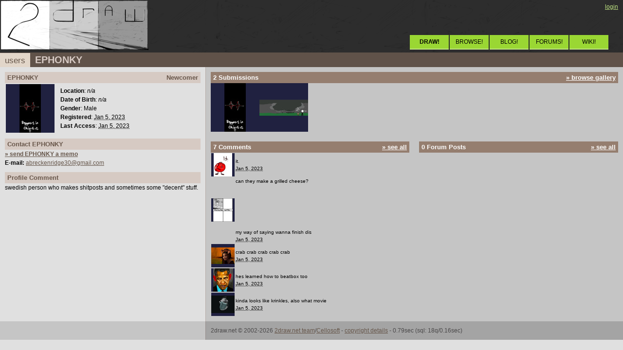

--- FILE ---
content_type: text/html; charset=utf-8
request_url: https://2draw.net/users/EPHONKY/
body_size: 2446
content:
<!DOCTYPE html>
<html lang="en">
 <head>
	<meta charset="UTF-8">
  <title>2draw.net - users - EPHONKY </title>
  <link rel="icon" href="/media/icon16.png" type="image/png">
  <link rel="shortcut icon" href="/media/favicon.ico" type="image/x-icon">
  <link rel="stylesheet" href="/style/minty/" type="text/css">
	<meta http-equiv="Content-Type" content="text/html; charset=utf-8">
	  <script language="Javascript" type="text/javascript" src="/js/minty/expand.js/"></script>
  <script language="Javascript" type="text/javascript"><!--
   var uf=1;//--></script>
 </head>
 <body bgcolor="#e0e0e0" text="#000000" link="#655549">
  <script language="Javascript" type="text/javascript" src="/js/minty/dropmenu.js/"></script>
<table id="header" border="0" cellspacing="0" cellpadding="0" width="100%">
<tr><td><a href="/"><img src="/media/minty/logo.jpg" border="0" alt="2draw.net: draw online"></a></td>
<td align="right" valign="bottom">
<div class="menu2">
         <a href="/login/" title="Click here to login">login</a>
 
</div>
<div class="menu">
       <a href="/studio/"><b>DRAW!</b></a>
       <a href="/boards/">BROWSE!</a>
       <a href="http://inspirimint.com/">BLOG!</a>
       <a href="/forums/">FORUMS!</a>
       <a href="https://web.archive.org/web/20080912033307/http://2draw.net/wiki/Main_Page" style="margin-right:-3px;">WIKI!</a>
</div>
</td></tr>
</table>
       <div class="header1 clearfix"><a href="/users/" class="crumb1">users</a><span class="title">EPHONKY</span> </div>
<table cellspacing="0" cellpadding="0" border="0" width="100%">
<tr>
  <td width="33%" class="mainleft" valign="top">
     <table width="100%" cellpadding="0" cellspacing="10" border="0" align="center">
      <tr>
       <td class="box" valign="top">
     <table width="100%" cellpadding="0" cellspacing="0" border="0" class="row">
      <tr>
       <td class="header2" nowrap><div style="float:right">Newcomer</div>EPHONKY       </td>
      </tr>
      <tr>
       <td class="body">
<table cellspacing="0" cellpadding="0" border="0">
<tr><td>
<img src="https://s3.amazonaws.com/zoraw.2draw.net/data/13/130630/130630-v1.small.jpg" width="100" height="100" border="0" alt="icon" align="middle"></td>
<td style="padding-left:10px">

<b>Location</b>:
<i>n/a</i><br>
<b>Date of Birth</b>:
<i>n/a</i><br>
<b>Gender</b>:
Male<br>
<b>Registered</b>:
<acronym title="1/05/2023 1:22AM">Jan 5, 2023</acronym><br>
<b>Last Access</b>:
<acronym title="1/05/2023 2:24AM">Jan 5, 2023</acronym></td></tr></table>
       </td>
      </tr>
     </table>
       </td>
      </tr>
      <tr>
       <td class="box">
     <table width="100%" cellpadding="0" cellspacing="0" border="0" class="row">
      <tr>
       <td class="header2" nowrap>Contact EPHONKY       </td>
      </tr>
      <tr>
       <td class="body">
   <a href="/memos/send/EPHONKY/"><b>&raquo; send EPHONKY a  memo</b></a><br>
  <b>E-mail:</b> <a href="mailto:abreckenridge30@gmail.com">abreckenridge30@gmail.com</a><br>
          </td>
      </tr>
     </table>
       </td>
      </tr>
      <tr>
       <td class="box">
     <table width="100%" cellpadding="0" cellspacing="0" border="0" class="row">
      <tr>
       <td class="header2" nowrap> Profile Comment       </td>
      </tr>
      <tr>
       <td class="body">
swedish person who makes shitposts and sometimes some "decent" stuff.       </td>
      </tr>
     </table>
       </td>
      </tr>
     </table>
  </td>
  <td class="mainright" valign="top">
     <table width="100%" cellpadding="0" cellspacing="10" border="0" align="center">
      <tr>
       <td class="box" valign="top">
     <table width="100%" cellpadding="0" cellspacing="0" border="0" class="row">
      <tr>
       <td class="header2" nowrap><div style="float:right"><a href="gallery/">&raquo; browse gallery</a></div>2 Submissions       </td>
      </tr>
      <tr>
       <td class="body">
<div style="overflow:hidden; height: 100px">
<a href="/view/130630/" class="header">
<img src="https://s3.amazonaws.com/zoraw.2draw.net/data/13/130630/130630-v1.small.jpg" width="100" height="100" border="0" alt="thumbnail" title="&#8220;Beggars in Ohio&#8221;  by EPHONKY &ndash;  comments" align="left">
</a>
<a href="/view/130629/" class="header">
<img src="https://s3.amazonaws.com/zoraw.2draw.net/data/13/130629/130629-v1.small.jpg" width="100" height="100" border="0" alt="thumbnail" title="&#8220;Welcome to Ohio&#8221;  by EPHONKY &ndash;  comments" align="left">
</a>
</div>
       </td>
      </tr>
     </table>
       </td>
      </tr>
     </table>
     <table width="100%" cellpadding="0" cellspacing="0" border="0">
      <tr>
       <td valign="top" width="50%">
     <table width="100%" cellpadding="0" cellspacing="10" border="0" align="center">
      <tr>
       <td class="box" valign="top">
     <table width="100%" cellpadding="0" cellspacing="0" border="0" class="row">
      <tr>
       <td class="header2" nowrap><div style="float:right"><a href="comments/">&raquo; see all</a></div>
7 Comments       </td>
      </tr>
      <tr>
       <td class="body">
<table cellspacing="0" cellpadding="1" border="0" class="latest">
<tr>
 <td>
  <a href="/view/130617/"><img align="left" src="https://s3.amazonaws.com/zoraw.2draw.net/data/13/130617/130617-v1.tiny.jpg" width="48" height="48" border="0" alt="thumbnail" title="&#8220;it.&#8221;  by Rwdraws &ndash;  comments"></a>
 </td>
 <td style="font-size: 7.5pt">
it.<br>
<acronym title="1/05/2023 2:21AM">Jan 5, 2023</acronym>  </td>
</tr>
<tr>
 <td>
  <a href="/view/130606/"><img align="left" src="https://s3.amazonaws.com/zoraw.2draw.net/data/13/130606/130606-v2.tiny.jpg" width="48" height="48" border="0" alt="thumbnail" title="&#8220;Character Sprites Collab&#8221;  by susu &ndash;  comments"></a>
 </td>
 <td style="font-size: 7.5pt">
can they make a grilled cheese?<br />
<br />
<br />
<br />
<br />
<br />
<br />
my way of saying wanna finish dis<br>
<acronym title="1/05/2023 2:05AM">Jan 5, 2023</acronym>  </td>
</tr>
<tr>
 <td>
  <a href="/view/124963/"><img align="left" src="https://s3.amazonaws.com/zoraw.2draw.net/data/12/124963/124963-v9.tiny.jpg" width="48" height="48" border="0" alt="thumbnail" title="&#8220;&#8221;  by Roytje &ndash;  comments"></a>
 </td>
 <td style="font-size: 7.5pt">
crab crab crab crab crab<br>
<acronym title="1/05/2023 1:54AM">Jan 5, 2023</acronym>  </td>
</tr>
<tr>
 <td>
  <a href="/view/127705/"><img align="left" src="https://s3.amazonaws.com/zoraw.2draw.net/data/12/127705/127705-v2.tiny.jpg" width="48" height="48" border="0" alt="thumbnail" title="&#8220;&#8221;  by Roytje &ndash;  comments"></a>
 </td>
 <td style="font-size: 7.5pt">
hes learned how to beatbox too<br>
<acronym title="1/05/2023 1:53AM">Jan 5, 2023</acronym>  </td>
</tr>
<tr>
 <td>
  <a href="/view/127772/"><img align="left" src="https://s3.amazonaws.com/zoraw.2draw.net/data/12/127772/127772-v2.tiny.jpg" width="48" height="48" border="0" alt="thumbnail" title="&#8220;L&#8221;  by thinbear &ndash;  comments"></a>
 </td>
 <td style="font-size: 7.5pt">
kinda looks like krinkles, also what movie<br>
<acronym title="1/05/2023 1:50AM">Jan 5, 2023</acronym>  </td>
</tr>
</table>
       </td>
      </tr>
     </table>
       </td>
      </tr>
     </table>
       </td>
       <td valign="top">
     <table width="100%" cellpadding="0" cellspacing="10" border="0" align="center">
      <tr>
       <td class="box" valign="top">
     <table width="100%" cellpadding="0" cellspacing="0" border="0" class="row">
      <tr>
       <td class="header2" nowrap><div style="float:right"><a href="threads/">&raquo; see all</a></div>0 Forum Posts       </td>
      </tr>
      <tr>
       <td class="body">
<div class="latest">
</div>
       </td>
      </tr>
     </table>
       </td>
      </tr>
     </table>
       </td>
      </tr>
     </table>
</td>
</tr>
<tr>
<td class="mainbottomleft">
&nbsp;
</td>
<td class="copyright mainbottomright">
2draw.net &copy; 2002-2026 <a href="/about/">2draw.net team</a>/<a href="http://www.cellosoft.com/" target="_blank">Cellosoft</a> - <a href="/copyright/">copyright details</a> - 0.79sec  (sql: 18q/0.16sec)</td>
</tr>
</table>
<script type="text/javascript">
var _gaq=_gaq||[];_gaq.push(['_setAccount', 'UA-500492-1']);_gaq.push(['_trackPageview']);
(function(){var ga=document.createElement('script');ga.type='text/javascript';ga.async=true;ga.src='https://www.google-analytics.com/ga.js';
var s=document.getElementsByTagName('script')[0];s.parentNode.insertBefore(ga,s);})()
</script>
</body>
</html>


--- FILE ---
content_type: text/javascript;charset=UTF-8
request_url: https://2draw.net/js/minty/expand.js/
body_size: 707
content:
var expand_open=new Image(16,15);
var expand_closed=new Image(16,15);
var expanded_array=new Array(),ea=true;
expand_open.src='/media/minty/arrow-bottom.png';
expand_closed.src='/media/minty/arrow-right.png';
function expand(id,instant) {
	var d=document.getElementById(id+'_body');
	if (!d) return;
	if (!expanded_array[id]) {
		expanded_array[id] = { 
			changing: false,
			closed: false,
			current_size: d ? d.offsetHeight : 0,
			target_size: 0,
			original_overflow: d ? (d.style.overflow ? d.style.overflow : 'hidden') : '',
			max_size: d ? d.offsetHeight : 0
		};
	}
	var o=expanded_array[id];
	var td=document.getElementById(id+'_body_td');
	if (!td) td = d;
	if (!o.changing) {
		o.closed = !o.closed;
		if (d.offsetHeight>0)
			o.max_size = d.offsetHeight;
		if (o.max_size<=0) {
			if (td.style.display=='none') {
				td.style.display='';
				o.max_size = d.offsetHeight;
				td.style.display='none';
				o.closed = false;
			}
		}

		if (o.closed) {
			o.target_size = 0;
			o.current_size = o.max_size;
			document.images[id+'_image'].src = expand_closed.src;
		} else {
			o.target_size = o.max_size;
			o.current_size = 0;
			document.images[id+'_image'].src = expand_open.src;
		}
		o.changing = true;
		if (instant || !ea) {
			o.current_size=o.target_size;
		}
	}
	if (o.changing) {
		if (Math.abs(o.current_size-o.target_size)<=2) {
			td.style.display = o.closed ? 'none' : '';
			d.style.height = '';
			o.changing = false;
			o.current_size = o.target_size;
			return false;
		}
		td.style.display='';
		o.current_size+=(o.target_size-o.current_size)/2;
		d.style.overflow = o.original_overflow;
		d.style.height = o.current_size + 'px';
	}
	if (!instant)
		setTimeout("expand('"+id+"')",20);
	return false;
}
